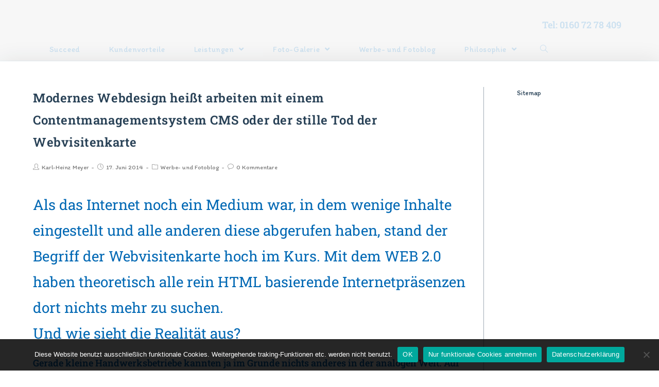

--- FILE ---
content_type: text/html; charset=UTF-8
request_url: https://succeed-online.de/tag/suchmaschinenoptimierung/
body_size: 13943
content:
<!DOCTYPE html>
<html class="html" lang="de">
<head>
	<meta charset="UTF-8">
	<link rel="profile" href="https://gmpg.org/xfn/11">

	<meta name='robots' content='index, follow, max-image-preview:large, max-snippet:-1, max-video-preview:-1' />
	<style>img:is([sizes="auto" i], [sizes^="auto," i]) { contain-intrinsic-size: 3000px 1500px }</style>
	<meta name="viewport" content="width=device-width, initial-scale=1">
	<!-- This site is optimized with the Yoast SEO plugin v25.3 - https://yoast.com/wordpress/plugins/seo/ -->
	<title>Suchmaschinenoptimierung Archive - Succeed Werbeagentur und Fotostudio</title>
	<link rel="canonical" href="https://succeed-online.de/tag/suchmaschinenoptimierung/" />
	<meta property="og:locale" content="de_DE" />
	<meta property="og:type" content="article" />
	<meta property="og:title" content="Suchmaschinenoptimierung Archive - Succeed Werbeagentur und Fotostudio" />
	<meta property="og:url" content="https://succeed-online.de/tag/suchmaschinenoptimierung/" />
	<meta property="og:site_name" content="Succeed Werbeagentur und Fotostudio" />
	<script type="application/ld+json" class="yoast-schema-graph">{"@context":"https://schema.org","@graph":[{"@type":"CollectionPage","@id":"https://succeed-online.de/tag/suchmaschinenoptimierung/","url":"https://succeed-online.de/tag/suchmaschinenoptimierung/","name":"Suchmaschinenoptimierung Archive - Succeed Werbeagentur und Fotostudio","isPartOf":{"@id":"https://succeed-online.de/#website"},"breadcrumb":{"@id":"https://succeed-online.de/tag/suchmaschinenoptimierung/#breadcrumb"},"inLanguage":"de"},{"@type":"BreadcrumbList","@id":"https://succeed-online.de/tag/suchmaschinenoptimierung/#breadcrumb","itemListElement":[{"@type":"ListItem","position":1,"name":"Home","item":"https://succeed-online.de/"},{"@type":"ListItem","position":2,"name":"Suchmaschinenoptimierung"}]},{"@type":"WebSite","@id":"https://succeed-online.de/#website","url":"https://succeed-online.de/","name":"Succeed Werbeagentur und Fotostudio","description":"Webdesign, Fotografie und Werbung zwischen Bielefeld und Osnabrück","potentialAction":[{"@type":"SearchAction","target":{"@type":"EntryPoint","urlTemplate":"https://succeed-online.de/?s={search_term_string}"},"query-input":{"@type":"PropertyValueSpecification","valueRequired":true,"valueName":"search_term_string"}}],"inLanguage":"de"}]}</script>
	<!-- / Yoast SEO plugin. -->


<link rel='dns-prefetch' href='//ajax.googleapis.com' />
<link rel='dns-prefetch' href='//fonts.googleapis.com' />
<link rel="alternate" type="application/rss+xml" title="Succeed Werbeagentur und Fotostudio &raquo; Feed" href="https://succeed-online.de/feed/" />
<link rel="alternate" type="application/rss+xml" title="Succeed Werbeagentur und Fotostudio &raquo; Kommentar-Feed" href="https://succeed-online.de/comments/feed/" />
<link rel="alternate" type="application/rss+xml" title="Succeed Werbeagentur und Fotostudio &raquo; Suchmaschinenoptimierung Schlagwort-Feed" href="https://succeed-online.de/tag/suchmaschinenoptimierung/feed/" />
<script type="text/javascript">
/* <![CDATA[ */
window._wpemojiSettings = {"baseUrl":"https:\/\/s.w.org\/images\/core\/emoji\/16.0.1\/72x72\/","ext":".png","svgUrl":"https:\/\/s.w.org\/images\/core\/emoji\/16.0.1\/svg\/","svgExt":".svg","source":{"concatemoji":"https:\/\/succeed-online.de\/wp-includes\/js\/wp-emoji-release.min.js?ver=0b11bff2588304262cac8759af36a01f"}};
/*! This file is auto-generated */
!function(s,n){var o,i,e;function c(e){try{var t={supportTests:e,timestamp:(new Date).valueOf()};sessionStorage.setItem(o,JSON.stringify(t))}catch(e){}}function p(e,t,n){e.clearRect(0,0,e.canvas.width,e.canvas.height),e.fillText(t,0,0);var t=new Uint32Array(e.getImageData(0,0,e.canvas.width,e.canvas.height).data),a=(e.clearRect(0,0,e.canvas.width,e.canvas.height),e.fillText(n,0,0),new Uint32Array(e.getImageData(0,0,e.canvas.width,e.canvas.height).data));return t.every(function(e,t){return e===a[t]})}function u(e,t){e.clearRect(0,0,e.canvas.width,e.canvas.height),e.fillText(t,0,0);for(var n=e.getImageData(16,16,1,1),a=0;a<n.data.length;a++)if(0!==n.data[a])return!1;return!0}function f(e,t,n,a){switch(t){case"flag":return n(e,"\ud83c\udff3\ufe0f\u200d\u26a7\ufe0f","\ud83c\udff3\ufe0f\u200b\u26a7\ufe0f")?!1:!n(e,"\ud83c\udde8\ud83c\uddf6","\ud83c\udde8\u200b\ud83c\uddf6")&&!n(e,"\ud83c\udff4\udb40\udc67\udb40\udc62\udb40\udc65\udb40\udc6e\udb40\udc67\udb40\udc7f","\ud83c\udff4\u200b\udb40\udc67\u200b\udb40\udc62\u200b\udb40\udc65\u200b\udb40\udc6e\u200b\udb40\udc67\u200b\udb40\udc7f");case"emoji":return!a(e,"\ud83e\udedf")}return!1}function g(e,t,n,a){var r="undefined"!=typeof WorkerGlobalScope&&self instanceof WorkerGlobalScope?new OffscreenCanvas(300,150):s.createElement("canvas"),o=r.getContext("2d",{willReadFrequently:!0}),i=(o.textBaseline="top",o.font="600 32px Arial",{});return e.forEach(function(e){i[e]=t(o,e,n,a)}),i}function t(e){var t=s.createElement("script");t.src=e,t.defer=!0,s.head.appendChild(t)}"undefined"!=typeof Promise&&(o="wpEmojiSettingsSupports",i=["flag","emoji"],n.supports={everything:!0,everythingExceptFlag:!0},e=new Promise(function(e){s.addEventListener("DOMContentLoaded",e,{once:!0})}),new Promise(function(t){var n=function(){try{var e=JSON.parse(sessionStorage.getItem(o));if("object"==typeof e&&"number"==typeof e.timestamp&&(new Date).valueOf()<e.timestamp+604800&&"object"==typeof e.supportTests)return e.supportTests}catch(e){}return null}();if(!n){if("undefined"!=typeof Worker&&"undefined"!=typeof OffscreenCanvas&&"undefined"!=typeof URL&&URL.createObjectURL&&"undefined"!=typeof Blob)try{var e="postMessage("+g.toString()+"("+[JSON.stringify(i),f.toString(),p.toString(),u.toString()].join(",")+"));",a=new Blob([e],{type:"text/javascript"}),r=new Worker(URL.createObjectURL(a),{name:"wpTestEmojiSupports"});return void(r.onmessage=function(e){c(n=e.data),r.terminate(),t(n)})}catch(e){}c(n=g(i,f,p,u))}t(n)}).then(function(e){for(var t in e)n.supports[t]=e[t],n.supports.everything=n.supports.everything&&n.supports[t],"flag"!==t&&(n.supports.everythingExceptFlag=n.supports.everythingExceptFlag&&n.supports[t]);n.supports.everythingExceptFlag=n.supports.everythingExceptFlag&&!n.supports.flag,n.DOMReady=!1,n.readyCallback=function(){n.DOMReady=!0}}).then(function(){return e}).then(function(){var e;n.supports.everything||(n.readyCallback(),(e=n.source||{}).concatemoji?t(e.concatemoji):e.wpemoji&&e.twemoji&&(t(e.twemoji),t(e.wpemoji)))}))}((window,document),window._wpemojiSettings);
/* ]]> */
</script>
<link rel='stylesheet' id='hfe-widgets-style-css' href='https://succeed-online.de/wp-content/plugins/header-footer-elementor/inc/widgets-css/frontend.css?ver=2.4.1' type='text/css' media='all' />
<style id='wp-emoji-styles-inline-css' type='text/css'>

	img.wp-smiley, img.emoji {
		display: inline !important;
		border: none !important;
		box-shadow: none !important;
		height: 1em !important;
		width: 1em !important;
		margin: 0 0.07em !important;
		vertical-align: -0.1em !important;
		background: none !important;
		padding: 0 !important;
	}
</style>
<link rel='stylesheet' id='wp-block-library-css' href='https://succeed-online.de/wp-includes/css/dist/block-library/style.min.css?ver=0b11bff2588304262cac8759af36a01f' type='text/css' media='all' />
<style id='wp-block-library-theme-inline-css' type='text/css'>
.wp-block-audio :where(figcaption){color:#555;font-size:13px;text-align:center}.is-dark-theme .wp-block-audio :where(figcaption){color:#ffffffa6}.wp-block-audio{margin:0 0 1em}.wp-block-code{border:1px solid #ccc;border-radius:4px;font-family:Menlo,Consolas,monaco,monospace;padding:.8em 1em}.wp-block-embed :where(figcaption){color:#555;font-size:13px;text-align:center}.is-dark-theme .wp-block-embed :where(figcaption){color:#ffffffa6}.wp-block-embed{margin:0 0 1em}.blocks-gallery-caption{color:#555;font-size:13px;text-align:center}.is-dark-theme .blocks-gallery-caption{color:#ffffffa6}:root :where(.wp-block-image figcaption){color:#555;font-size:13px;text-align:center}.is-dark-theme :root :where(.wp-block-image figcaption){color:#ffffffa6}.wp-block-image{margin:0 0 1em}.wp-block-pullquote{border-bottom:4px solid;border-top:4px solid;color:currentColor;margin-bottom:1.75em}.wp-block-pullquote cite,.wp-block-pullquote footer,.wp-block-pullquote__citation{color:currentColor;font-size:.8125em;font-style:normal;text-transform:uppercase}.wp-block-quote{border-left:.25em solid;margin:0 0 1.75em;padding-left:1em}.wp-block-quote cite,.wp-block-quote footer{color:currentColor;font-size:.8125em;font-style:normal;position:relative}.wp-block-quote:where(.has-text-align-right){border-left:none;border-right:.25em solid;padding-left:0;padding-right:1em}.wp-block-quote:where(.has-text-align-center){border:none;padding-left:0}.wp-block-quote.is-large,.wp-block-quote.is-style-large,.wp-block-quote:where(.is-style-plain){border:none}.wp-block-search .wp-block-search__label{font-weight:700}.wp-block-search__button{border:1px solid #ccc;padding:.375em .625em}:where(.wp-block-group.has-background){padding:1.25em 2.375em}.wp-block-separator.has-css-opacity{opacity:.4}.wp-block-separator{border:none;border-bottom:2px solid;margin-left:auto;margin-right:auto}.wp-block-separator.has-alpha-channel-opacity{opacity:1}.wp-block-separator:not(.is-style-wide):not(.is-style-dots){width:100px}.wp-block-separator.has-background:not(.is-style-dots){border-bottom:none;height:1px}.wp-block-separator.has-background:not(.is-style-wide):not(.is-style-dots){height:2px}.wp-block-table{margin:0 0 1em}.wp-block-table td,.wp-block-table th{word-break:normal}.wp-block-table :where(figcaption){color:#555;font-size:13px;text-align:center}.is-dark-theme .wp-block-table :where(figcaption){color:#ffffffa6}.wp-block-video :where(figcaption){color:#555;font-size:13px;text-align:center}.is-dark-theme .wp-block-video :where(figcaption){color:#ffffffa6}.wp-block-video{margin:0 0 1em}:root :where(.wp-block-template-part.has-background){margin-bottom:0;margin-top:0;padding:1.25em 2.375em}
</style>
<style id='classic-theme-styles-inline-css' type='text/css'>
/*! This file is auto-generated */
.wp-block-button__link{color:#fff;background-color:#32373c;border-radius:9999px;box-shadow:none;text-decoration:none;padding:calc(.667em + 2px) calc(1.333em + 2px);font-size:1.125em}.wp-block-file__button{background:#32373c;color:#fff;text-decoration:none}
</style>
<style id='global-styles-inline-css' type='text/css'>
:root{--wp--preset--aspect-ratio--square: 1;--wp--preset--aspect-ratio--4-3: 4/3;--wp--preset--aspect-ratio--3-4: 3/4;--wp--preset--aspect-ratio--3-2: 3/2;--wp--preset--aspect-ratio--2-3: 2/3;--wp--preset--aspect-ratio--16-9: 16/9;--wp--preset--aspect-ratio--9-16: 9/16;--wp--preset--color--black: #000000;--wp--preset--color--cyan-bluish-gray: #abb8c3;--wp--preset--color--white: #ffffff;--wp--preset--color--pale-pink: #f78da7;--wp--preset--color--vivid-red: #cf2e2e;--wp--preset--color--luminous-vivid-orange: #ff6900;--wp--preset--color--luminous-vivid-amber: #fcb900;--wp--preset--color--light-green-cyan: #7bdcb5;--wp--preset--color--vivid-green-cyan: #00d084;--wp--preset--color--pale-cyan-blue: #8ed1fc;--wp--preset--color--vivid-cyan-blue: #0693e3;--wp--preset--color--vivid-purple: #9b51e0;--wp--preset--gradient--vivid-cyan-blue-to-vivid-purple: linear-gradient(135deg,rgba(6,147,227,1) 0%,rgb(155,81,224) 100%);--wp--preset--gradient--light-green-cyan-to-vivid-green-cyan: linear-gradient(135deg,rgb(122,220,180) 0%,rgb(0,208,130) 100%);--wp--preset--gradient--luminous-vivid-amber-to-luminous-vivid-orange: linear-gradient(135deg,rgba(252,185,0,1) 0%,rgba(255,105,0,1) 100%);--wp--preset--gradient--luminous-vivid-orange-to-vivid-red: linear-gradient(135deg,rgba(255,105,0,1) 0%,rgb(207,46,46) 100%);--wp--preset--gradient--very-light-gray-to-cyan-bluish-gray: linear-gradient(135deg,rgb(238,238,238) 0%,rgb(169,184,195) 100%);--wp--preset--gradient--cool-to-warm-spectrum: linear-gradient(135deg,rgb(74,234,220) 0%,rgb(151,120,209) 20%,rgb(207,42,186) 40%,rgb(238,44,130) 60%,rgb(251,105,98) 80%,rgb(254,248,76) 100%);--wp--preset--gradient--blush-light-purple: linear-gradient(135deg,rgb(255,206,236) 0%,rgb(152,150,240) 100%);--wp--preset--gradient--blush-bordeaux: linear-gradient(135deg,rgb(254,205,165) 0%,rgb(254,45,45) 50%,rgb(107,0,62) 100%);--wp--preset--gradient--luminous-dusk: linear-gradient(135deg,rgb(255,203,112) 0%,rgb(199,81,192) 50%,rgb(65,88,208) 100%);--wp--preset--gradient--pale-ocean: linear-gradient(135deg,rgb(255,245,203) 0%,rgb(182,227,212) 50%,rgb(51,167,181) 100%);--wp--preset--gradient--electric-grass: linear-gradient(135deg,rgb(202,248,128) 0%,rgb(113,206,126) 100%);--wp--preset--gradient--midnight: linear-gradient(135deg,rgb(2,3,129) 0%,rgb(40,116,252) 100%);--wp--preset--font-size--small: 13px;--wp--preset--font-size--medium: 20px;--wp--preset--font-size--large: 36px;--wp--preset--font-size--x-large: 42px;--wp--preset--spacing--20: 0.44rem;--wp--preset--spacing--30: 0.67rem;--wp--preset--spacing--40: 1rem;--wp--preset--spacing--50: 1.5rem;--wp--preset--spacing--60: 2.25rem;--wp--preset--spacing--70: 3.38rem;--wp--preset--spacing--80: 5.06rem;--wp--preset--shadow--natural: 6px 6px 9px rgba(0, 0, 0, 0.2);--wp--preset--shadow--deep: 12px 12px 50px rgba(0, 0, 0, 0.4);--wp--preset--shadow--sharp: 6px 6px 0px rgba(0, 0, 0, 0.2);--wp--preset--shadow--outlined: 6px 6px 0px -3px rgba(255, 255, 255, 1), 6px 6px rgba(0, 0, 0, 1);--wp--preset--shadow--crisp: 6px 6px 0px rgba(0, 0, 0, 1);}:where(.is-layout-flex){gap: 0.5em;}:where(.is-layout-grid){gap: 0.5em;}body .is-layout-flex{display: flex;}.is-layout-flex{flex-wrap: wrap;align-items: center;}.is-layout-flex > :is(*, div){margin: 0;}body .is-layout-grid{display: grid;}.is-layout-grid > :is(*, div){margin: 0;}:where(.wp-block-columns.is-layout-flex){gap: 2em;}:where(.wp-block-columns.is-layout-grid){gap: 2em;}:where(.wp-block-post-template.is-layout-flex){gap: 1.25em;}:where(.wp-block-post-template.is-layout-grid){gap: 1.25em;}.has-black-color{color: var(--wp--preset--color--black) !important;}.has-cyan-bluish-gray-color{color: var(--wp--preset--color--cyan-bluish-gray) !important;}.has-white-color{color: var(--wp--preset--color--white) !important;}.has-pale-pink-color{color: var(--wp--preset--color--pale-pink) !important;}.has-vivid-red-color{color: var(--wp--preset--color--vivid-red) !important;}.has-luminous-vivid-orange-color{color: var(--wp--preset--color--luminous-vivid-orange) !important;}.has-luminous-vivid-amber-color{color: var(--wp--preset--color--luminous-vivid-amber) !important;}.has-light-green-cyan-color{color: var(--wp--preset--color--light-green-cyan) !important;}.has-vivid-green-cyan-color{color: var(--wp--preset--color--vivid-green-cyan) !important;}.has-pale-cyan-blue-color{color: var(--wp--preset--color--pale-cyan-blue) !important;}.has-vivid-cyan-blue-color{color: var(--wp--preset--color--vivid-cyan-blue) !important;}.has-vivid-purple-color{color: var(--wp--preset--color--vivid-purple) !important;}.has-black-background-color{background-color: var(--wp--preset--color--black) !important;}.has-cyan-bluish-gray-background-color{background-color: var(--wp--preset--color--cyan-bluish-gray) !important;}.has-white-background-color{background-color: var(--wp--preset--color--white) !important;}.has-pale-pink-background-color{background-color: var(--wp--preset--color--pale-pink) !important;}.has-vivid-red-background-color{background-color: var(--wp--preset--color--vivid-red) !important;}.has-luminous-vivid-orange-background-color{background-color: var(--wp--preset--color--luminous-vivid-orange) !important;}.has-luminous-vivid-amber-background-color{background-color: var(--wp--preset--color--luminous-vivid-amber) !important;}.has-light-green-cyan-background-color{background-color: var(--wp--preset--color--light-green-cyan) !important;}.has-vivid-green-cyan-background-color{background-color: var(--wp--preset--color--vivid-green-cyan) !important;}.has-pale-cyan-blue-background-color{background-color: var(--wp--preset--color--pale-cyan-blue) !important;}.has-vivid-cyan-blue-background-color{background-color: var(--wp--preset--color--vivid-cyan-blue) !important;}.has-vivid-purple-background-color{background-color: var(--wp--preset--color--vivid-purple) !important;}.has-black-border-color{border-color: var(--wp--preset--color--black) !important;}.has-cyan-bluish-gray-border-color{border-color: var(--wp--preset--color--cyan-bluish-gray) !important;}.has-white-border-color{border-color: var(--wp--preset--color--white) !important;}.has-pale-pink-border-color{border-color: var(--wp--preset--color--pale-pink) !important;}.has-vivid-red-border-color{border-color: var(--wp--preset--color--vivid-red) !important;}.has-luminous-vivid-orange-border-color{border-color: var(--wp--preset--color--luminous-vivid-orange) !important;}.has-luminous-vivid-amber-border-color{border-color: var(--wp--preset--color--luminous-vivid-amber) !important;}.has-light-green-cyan-border-color{border-color: var(--wp--preset--color--light-green-cyan) !important;}.has-vivid-green-cyan-border-color{border-color: var(--wp--preset--color--vivid-green-cyan) !important;}.has-pale-cyan-blue-border-color{border-color: var(--wp--preset--color--pale-cyan-blue) !important;}.has-vivid-cyan-blue-border-color{border-color: var(--wp--preset--color--vivid-cyan-blue) !important;}.has-vivid-purple-border-color{border-color: var(--wp--preset--color--vivid-purple) !important;}.has-vivid-cyan-blue-to-vivid-purple-gradient-background{background: var(--wp--preset--gradient--vivid-cyan-blue-to-vivid-purple) !important;}.has-light-green-cyan-to-vivid-green-cyan-gradient-background{background: var(--wp--preset--gradient--light-green-cyan-to-vivid-green-cyan) !important;}.has-luminous-vivid-amber-to-luminous-vivid-orange-gradient-background{background: var(--wp--preset--gradient--luminous-vivid-amber-to-luminous-vivid-orange) !important;}.has-luminous-vivid-orange-to-vivid-red-gradient-background{background: var(--wp--preset--gradient--luminous-vivid-orange-to-vivid-red) !important;}.has-very-light-gray-to-cyan-bluish-gray-gradient-background{background: var(--wp--preset--gradient--very-light-gray-to-cyan-bluish-gray) !important;}.has-cool-to-warm-spectrum-gradient-background{background: var(--wp--preset--gradient--cool-to-warm-spectrum) !important;}.has-blush-light-purple-gradient-background{background: var(--wp--preset--gradient--blush-light-purple) !important;}.has-blush-bordeaux-gradient-background{background: var(--wp--preset--gradient--blush-bordeaux) !important;}.has-luminous-dusk-gradient-background{background: var(--wp--preset--gradient--luminous-dusk) !important;}.has-pale-ocean-gradient-background{background: var(--wp--preset--gradient--pale-ocean) !important;}.has-electric-grass-gradient-background{background: var(--wp--preset--gradient--electric-grass) !important;}.has-midnight-gradient-background{background: var(--wp--preset--gradient--midnight) !important;}.has-small-font-size{font-size: var(--wp--preset--font-size--small) !important;}.has-medium-font-size{font-size: var(--wp--preset--font-size--medium) !important;}.has-large-font-size{font-size: var(--wp--preset--font-size--large) !important;}.has-x-large-font-size{font-size: var(--wp--preset--font-size--x-large) !important;}
:where(.wp-block-post-template.is-layout-flex){gap: 1.25em;}:where(.wp-block-post-template.is-layout-grid){gap: 1.25em;}
:where(.wp-block-columns.is-layout-flex){gap: 2em;}:where(.wp-block-columns.is-layout-grid){gap: 2em;}
:root :where(.wp-block-pullquote){font-size: 1.5em;line-height: 1.6;}
</style>
<link rel='stylesheet' id='aep-preview-css' href='https://succeed-online.de/wp-content/plugins/awesome-contact-form7-for-elementor/assets/css/style.css?ver=0b11bff2588304262cac8759af36a01f' type='text/css' media='all' />
<link rel='stylesheet' id='cookie-notice-front-css' href='https://succeed-online.de/wp-content/plugins/cookie-notice/css/front.min.css?ver=2.5.6' type='text/css' media='all' />
<link rel='stylesheet' id='hfe-style-css' href='https://succeed-online.de/wp-content/plugins/header-footer-elementor/assets/css/header-footer-elementor.css?ver=2.4.1' type='text/css' media='all' />
<link rel='stylesheet' id='elementor-icons-css' href='https://succeed-online.de/wp-content/plugins/elementor/assets/lib/eicons/css/elementor-icons.min.css?ver=5.40.0' type='text/css' media='all' />
<link rel='stylesheet' id='elementor-frontend-css' href='https://succeed-online.de/wp-content/plugins/elementor/assets/css/frontend.min.css?ver=3.29.2' type='text/css' media='all' />
<link rel='stylesheet' id='elementor-post-1598-css' href='https://succeed-online.de/wp-content/uploads/elementor/css/post-1598.css?ver=1750089846' type='text/css' media='all' />
<link rel='stylesheet' id='font-awesome-css' href='https://succeed-online.de/wp-content/themes/oceanwp/assets/fonts/fontawesome/css/all.min.css?ver=5.11.2' type='text/css' media='all' />
<link rel='stylesheet' id='simple-line-icons-css' href='https://succeed-online.de/wp-content/themes/oceanwp/assets/css/third/simple-line-icons.min.css?ver=2.4.0' type='text/css' media='all' />
<link rel='stylesheet' id='magnific-popup-css' href='https://succeed-online.de/wp-content/themes/oceanwp/assets/css/third/magnific-popup.min.css?ver=1.0.0' type='text/css' media='all' />
<link rel='stylesheet' id='slick-css' href='https://succeed-online.de/wp-content/themes/oceanwp/assets/css/third/slick.min.css?ver=1.6.0' type='text/css' media='all' />
<link rel='stylesheet' id='oceanwp-style-css' href='https://succeed-online.de/wp-content/themes/oceanwp/assets/css/style.min.css?ver=1.9.0.1604944357' type='text/css' media='all' />
<link rel='stylesheet' id='chld_thm_cfg_child-css' href='https://succeed-online.de/wp-content/themes/oceanwp-child/style.css?ver=1.9.0.1604944357' type='text/css' media='all' />
<link rel='stylesheet' id='oceanwp-google-font-itim-css' href='//fonts.googleapis.com/css?family=Itim%3A100%2C200%2C300%2C400%2C500%2C600%2C700%2C800%2C900%2C100i%2C200i%2C300i%2C400i%2C500i%2C600i%2C700i%2C800i%2C900i&#038;subset=latin&#038;ver=6.8.3' type='text/css' media='all' />
<link rel='stylesheet' id='oceanwp-google-font-roboto-slab-css' href='//fonts.googleapis.com/css?family=Roboto+Slab%3A100%2C200%2C300%2C400%2C500%2C600%2C700%2C800%2C900%2C100i%2C200i%2C300i%2C400i%2C500i%2C600i%2C700i%2C800i%2C900i&#038;subset=latin&#038;ver=6.8.3' type='text/css' media='all' />
<link rel='stylesheet' id='hfe-elementor-icons-css' href='https://succeed-online.de/wp-content/plugins/elementor/assets/lib/eicons/css/elementor-icons.min.css?ver=5.34.0' type='text/css' media='all' />
<link rel='stylesheet' id='hfe-icons-list-css' href='https://succeed-online.de/wp-content/plugins/elementor/assets/css/widget-icon-list.min.css?ver=3.24.3' type='text/css' media='all' />
<link rel='stylesheet' id='hfe-social-icons-css' href='https://succeed-online.de/wp-content/plugins/elementor/assets/css/widget-social-icons.min.css?ver=3.24.0' type='text/css' media='all' />
<link rel='stylesheet' id='hfe-social-share-icons-brands-css' href='https://succeed-online.de/wp-content/plugins/elementor/assets/lib/font-awesome/css/brands.css?ver=5.15.3' type='text/css' media='all' />
<link rel='stylesheet' id='hfe-social-share-icons-fontawesome-css' href='https://succeed-online.de/wp-content/plugins/elementor/assets/lib/font-awesome/css/fontawesome.css?ver=5.15.3' type='text/css' media='all' />
<link rel='stylesheet' id='hfe-nav-menu-icons-css' href='https://succeed-online.de/wp-content/plugins/elementor/assets/lib/font-awesome/css/solid.css?ver=5.15.3' type='text/css' media='all' />
<link rel='stylesheet' id='elementor-gf-local-roboto-css' href='https://succeed-online.de/wp-content/uploads/elementor/google-fonts/css/roboto.css?ver=1750090015' type='text/css' media='all' />
<link rel='stylesheet' id='elementor-gf-local-robotoslab-css' href='https://succeed-online.de/wp-content/uploads/elementor/google-fonts/css/robotoslab.css?ver=1750090077' type='text/css' media='all' />
<script type="text/javascript" src="https://succeed-online.de/wp-includes/js/jquery/jquery.min.js?ver=3.7.1" id="jquery-core-js"></script>
<script type="text/javascript" src="https://succeed-online.de/wp-includes/js/jquery/jquery-migrate.min.js?ver=3.4.1" id="jquery-migrate-js"></script>
<script type="text/javascript" id="jquery-js-after">
/* <![CDATA[ */
!function($){"use strict";$(document).ready(function(){$(this).scrollTop()>100&&$(".hfe-scroll-to-top-wrap").removeClass("hfe-scroll-to-top-hide"),$(window).scroll(function(){$(this).scrollTop()<100?$(".hfe-scroll-to-top-wrap").fadeOut(300):$(".hfe-scroll-to-top-wrap").fadeIn(300)}),$(".hfe-scroll-to-top-wrap").on("click",function(){$("html, body").animate({scrollTop:0},300);return!1})})}(jQuery);
!function($){'use strict';$(document).ready(function(){var bar=$('.hfe-reading-progress-bar');if(!bar.length)return;$(window).on('scroll',function(){var s=$(window).scrollTop(),d=$(document).height()-$(window).height(),p=d? s/d*100:0;bar.css('width',p+'%')});});}(jQuery);
/* ]]> */
</script>
<link rel="https://api.w.org/" href="https://succeed-online.de/wp-json/" /><link rel="alternate" title="JSON" type="application/json" href="https://succeed-online.de/wp-json/wp/v2/tags/44" /><link rel="EditURI" type="application/rsd+xml" title="RSD" href="https://succeed-online.de/xmlrpc.php?rsd" />
<meta name="generator" content="Elementor 3.29.2; features: additional_custom_breakpoints, e_local_google_fonts; settings: css_print_method-external, google_font-enabled, font_display-auto">
			<style>
				.e-con.e-parent:nth-of-type(n+4):not(.e-lazyloaded):not(.e-no-lazyload),
				.e-con.e-parent:nth-of-type(n+4):not(.e-lazyloaded):not(.e-no-lazyload) * {
					background-image: none !important;
				}
				@media screen and (max-height: 1024px) {
					.e-con.e-parent:nth-of-type(n+3):not(.e-lazyloaded):not(.e-no-lazyload),
					.e-con.e-parent:nth-of-type(n+3):not(.e-lazyloaded):not(.e-no-lazyload) * {
						background-image: none !important;
					}
				}
				@media screen and (max-height: 640px) {
					.e-con.e-parent:nth-of-type(n+2):not(.e-lazyloaded):not(.e-no-lazyload),
					.e-con.e-parent:nth-of-type(n+2):not(.e-lazyloaded):not(.e-no-lazyload) * {
						background-image: none !important;
					}
				}
			</style>
			<link rel="icon" href="https://succeed-online.de/wp-content/uploads/2019/11/cropped-Logo-S-50-32x32.png" sizes="32x32" />
<link rel="icon" href="https://succeed-online.de/wp-content/uploads/2019/11/cropped-Logo-S-50-192x192.png" sizes="192x192" />
<link rel="apple-touch-icon" href="https://succeed-online.de/wp-content/uploads/2019/11/cropped-Logo-S-50-180x180.png" />
<meta name="msapplication-TileImage" content="https://succeed-online.de/wp-content/uploads/2019/11/cropped-Logo-S-50-270x270.png" />
		<style type="text/css" id="wp-custom-css">
			h6{font-size:0}.page-header{display:none}.widget-title{text-align:center;text-transform:none}.blog-entry.post .thumbnail .overlay{width:30%}.blog-entry.post .thumbnail img{width:30%}.oceanwp-about-me .oceanwp-about-me-avatar img{border-radius:0}#site-logo #site-logo-inner a img{position:relativ;margin-left:2.0em;margin-top:2px}#site-header{position:sticky!important;position:-webkit-sticky;position:-moz-sticky;position:-ms-sticky;position:-o-sticky;top:-15px;background-color:black;background-image:none;opacity:0.2}#site-header:hover{background-color:transparent;background-image:url(https://succeed-online.de/wp-content/uploads/2020/11/Header-soft.jpg);background-size:cover;opacity:0.8;transition:4s!important}#site-header:focus{background-color:transparent;background-image:url(https://succeed-online.de/wp-content/uploads/2020/11/Header-soft.jpg);background-size:cover;transition:3s!important}.after-header-content{margin-top:30px;/* .effect-four #site-navigation-wrap .dropdown-menu >li >a.menu-link >span{top:-50px}*/		</style>
		<!-- OceanWP CSS -->
<style type="text/css">
.page-header{background-color:rgba(0,104,180,0.3)}/* General CSS */a:hover,a.light:hover,.theme-heading .text::before,#top-bar-content >a:hover,#top-bar-social li.oceanwp-email a:hover,#site-navigation-wrap .dropdown-menu >li >a:hover,#site-header.medium-header #medium-searchform button:hover,.oceanwp-mobile-menu-icon a:hover,.blog-entry.post .blog-entry-header .entry-title a:hover,.blog-entry.post .blog-entry-readmore a:hover,.blog-entry.thumbnail-entry .blog-entry-category a,ul.meta li a:hover,.dropcap,.single nav.post-navigation .nav-links .title,body .related-post-title a:hover,body #wp-calendar caption,body .contact-info-widget.default i,body .contact-info-widget.big-icons i,body .custom-links-widget .oceanwp-custom-links li a:hover,body .custom-links-widget .oceanwp-custom-links li a:hover:before,body .posts-thumbnails-widget li a:hover,body .social-widget li.oceanwp-email a:hover,.comment-author .comment-meta .comment-reply-link,#respond #cancel-comment-reply-link:hover,#footer-widgets .footer-box a:hover,#footer-bottom a:hover,#footer-bottom #footer-bottom-menu a:hover,.sidr a:hover,.sidr-class-dropdown-toggle:hover,.sidr-class-menu-item-has-children.active >a,.sidr-class-menu-item-has-children.active >a >.sidr-class-dropdown-toggle,input[type=checkbox]:checked:before{color:#0078b8}input[type="button"],input[type="reset"],input[type="submit"],button[type="submit"],.button,#site-navigation-wrap .dropdown-menu >li.btn >a >span,.thumbnail:hover i,.post-quote-content,.omw-modal .omw-close-modal,body .contact-info-widget.big-icons li:hover i,body div.wpforms-container-full .wpforms-form input[type=submit],body div.wpforms-container-full .wpforms-form button[type=submit],body div.wpforms-container-full .wpforms-form .wpforms-page-button{background-color:#0078b8}.widget-title{border-color:#0078b8}blockquote{border-color:#0078b8}#searchform-dropdown{border-color:#0078b8}.dropdown-menu .sub-menu{border-color:#0078b8}.blog-entry.large-entry .blog-entry-readmore a:hover{border-color:#0078b8}.oceanwp-newsletter-form-wrap input[type="email"]:focus{border-color:#0078b8}.social-widget li.oceanwp-email a:hover{border-color:#0078b8}#respond #cancel-comment-reply-link:hover{border-color:#0078b8}body .contact-info-widget.big-icons li:hover i{border-color:#0078b8}#footer-widgets .oceanwp-newsletter-form-wrap input[type="email"]:focus{border-color:#0078b8}input[type="button"]:hover,input[type="reset"]:hover,input[type="submit"]:hover,button[type="submit"]:hover,input[type="button"]:focus,input[type="reset"]:focus,input[type="submit"]:focus,button[type="submit"]:focus,.button:hover,#site-navigation-wrap .dropdown-menu >li.btn >a:hover >span,.post-quote-author,.omw-modal .omw-close-modal:hover,body div.wpforms-container-full .wpforms-form input[type=submit]:hover,body div.wpforms-container-full .wpforms-form button[type=submit]:hover,body div.wpforms-container-full .wpforms-form .wpforms-page-button:hover{background-color:#3880b5}table th,table td,hr,.content-area,body.content-left-sidebar #content-wrap .content-area,.content-left-sidebar .content-area,#top-bar-wrap,#site-header,#site-header.top-header #search-toggle,.dropdown-menu ul li,.centered-minimal-page-header,.blog-entry.post,.blog-entry.grid-entry .blog-entry-inner,.blog-entry.thumbnail-entry .blog-entry-bottom,.single-post .entry-title,.single .entry-share-wrap .entry-share,.single .entry-share,.single .entry-share ul li a,.single nav.post-navigation,.single nav.post-navigation .nav-links .nav-previous,#author-bio,#author-bio .author-bio-avatar,#author-bio .author-bio-social li a,#related-posts,#comments,.comment-body,#respond #cancel-comment-reply-link,#blog-entries .type-page,.page-numbers a,.page-numbers span:not(.elementor-screen-only),.page-links span,body #wp-calendar caption,body #wp-calendar th,body #wp-calendar tbody,body .contact-info-widget.default i,body .contact-info-widget.big-icons i,body .posts-thumbnails-widget li,body .tagcloud a{border-color:#9fabb5}body{background-position:center center}body{background-repeat:no-repeat}a{color:#284156}a:hover{color:#30465b}@media only screen and (min-width:960px){.content-area,.content-left-sidebar .content-area{width:76%}}@media only screen and (min-width:960px){.widget-area,.content-left-sidebar .widget-area{width:21%}}.page-header .page-header-title,.page-header.background-image-page-header .page-header-title{color:#002f5d}.site-breadcrumbs a,.background-image-page-header .site-breadcrumbs a{color:#002f5d}.site-breadcrumbs a:hover,.background-image-page-header .site-breadcrumbs a:hover{color:rgba(0,47,93,0.5)}label,body div.wpforms-container-full .wpforms-form .wpforms-field-label{color:#284156}form input[type="text"],form input[type="password"],form input[type="email"],form input[type="url"],form input[type="date"],form input[type="month"],form input[type="time"],form input[type="datetime"],form input[type="datetime-local"],form input[type="week"],form input[type="number"],form input[type="search"],form input[type="tel"],form input[type="color"],form select,form textarea,.select2-container .select2-choice,.woocommerce .woocommerce-checkout .select2-container--default .select2-selection--single{border-color:#0068b4}body div.wpforms-container-full .wpforms-form input[type=date],body div.wpforms-container-full .wpforms-form input[type=datetime],body div.wpforms-container-full .wpforms-form input[type=datetime-local],body div.wpforms-container-full .wpforms-form input[type=email],body div.wpforms-container-full .wpforms-form input[type=month],body div.wpforms-container-full .wpforms-form input[type=number],body div.wpforms-container-full .wpforms-form input[type=password],body div.wpforms-container-full .wpforms-form input[type=range],body div.wpforms-container-full .wpforms-form input[type=search],body div.wpforms-container-full .wpforms-form input[type=tel],body div.wpforms-container-full .wpforms-form input[type=text],body div.wpforms-container-full .wpforms-form input[type=time],body div.wpforms-container-full .wpforms-form input[type=url],body div.wpforms-container-full .wpforms-form input[type=week],body div.wpforms-container-full .wpforms-form select,body div.wpforms-container-full .wpforms-form textarea{border-color:#0068b4}form input[type="text"],form input[type="password"],form input[type="email"],form input[type="url"],form input[type="date"],form input[type="month"],form input[type="time"],form input[type="datetime"],form input[type="datetime-local"],form input[type="week"],form input[type="number"],form input[type="search"],form input[type="tel"],form input[type="color"],form select,form textarea,.woocommerce .woocommerce-checkout .select2-container--default .select2-selection--single{background-color:rgba(0,104,180,0.2)}body div.wpforms-container-full .wpforms-form input[type=date],body div.wpforms-container-full .wpforms-form input[type=datetime],body div.wpforms-container-full .wpforms-form input[type=datetime-local],body div.wpforms-container-full .wpforms-form input[type=email],body div.wpforms-container-full .wpforms-form input[type=month],body div.wpforms-container-full .wpforms-form input[type=number],body div.wpforms-container-full .wpforms-form input[type=password],body div.wpforms-container-full .wpforms-form input[type=range],body div.wpforms-container-full .wpforms-form input[type=search],body div.wpforms-container-full .wpforms-form input[type=tel],body div.wpforms-container-full .wpforms-form input[type=text],body div.wpforms-container-full .wpforms-form input[type=time],body div.wpforms-container-full .wpforms-form input[type=url],body div.wpforms-container-full .wpforms-form input[type=week],body div.wpforms-container-full .wpforms-form select,body div.wpforms-container-full .wpforms-form textarea{background-color:rgba(0,104,180,0.2)}form input[type="text"],form input[type="password"],form input[type="email"],form input[type="url"],form input[type="date"],form input[type="month"],form input[type="time"],form input[type="datetime"],form input[type="datetime-local"],form input[type="week"],form input[type="number"],form input[type="search"],form input[type="tel"],form input[type="color"],form select,form textarea{color:#002f5d}body div.wpforms-container-full .wpforms-form input[type=date],body div.wpforms-container-full .wpforms-form input[type=datetime],body div.wpforms-container-full .wpforms-form input[type=datetime-local],body div.wpforms-container-full .wpforms-form input[type=email],body div.wpforms-container-full .wpforms-form input[type=month],body div.wpforms-container-full .wpforms-form input[type=number],body div.wpforms-container-full .wpforms-form input[type=password],body div.wpforms-container-full .wpforms-form input[type=range],body div.wpforms-container-full .wpforms-form input[type=search],body div.wpforms-container-full .wpforms-form input[type=tel],body div.wpforms-container-full .wpforms-form input[type=text],body div.wpforms-container-full .wpforms-form input[type=time],body div.wpforms-container-full .wpforms-form input[type=url],body div.wpforms-container-full .wpforms-form input[type=week],body div.wpforms-container-full .wpforms-form select,body div.wpforms-container-full .wpforms-form textarea{color:#002f5d}body .theme-button,body input[type="submit"],body button[type="submit"],body button,body .button,body div.wpforms-container-full .wpforms-form input[type=submit],body div.wpforms-container-full .wpforms-form button[type=submit],body div.wpforms-container-full .wpforms-form .wpforms-page-button{background-color:rgba(0,120,184,0.1)}body .theme-button:hover,body input[type="submit"]:hover,body button[type="submit"]:hover,body button:hover,body .button:hover,body div.wpforms-container-full .wpforms-form input[type=submit]:hover,body div.wpforms-container-full .wpforms-form input[type=submit]:active,body div.wpforms-container-full .wpforms-form button[type=submit]:hover,body div.wpforms-container-full .wpforms-form button[type=submit]:active,body div.wpforms-container-full .wpforms-form .wpforms-page-button:hover,body div.wpforms-container-full .wpforms-form .wpforms-page-button:active{background-color:#0078b8}/* Top Bar CSS */#top-bar-wrap,#top-bar-content strong{color:#002f5d}/* Header CSS */#site-logo #site-logo-inner,.oceanwp-social-menu .social-menu-inner,#site-header.full_screen-header .menu-bar-inner,.after-header-content .after-header-content-inner{height:30px}#site-navigation-wrap .dropdown-menu >li >a,.oceanwp-mobile-menu-icon a,.mobile-menu-close,.after-header-content-inner >a{line-height:30px}#site-header,.has-transparent-header .is-sticky #site-header,.has-vh-transparent .is-sticky #site-header.vertical-header,#searchform-header-replace{background-color:rgba(179,182,183,0.5)}#site-header{border-color:rgba(0,120,184,0.3)}#site-header-inner{padding:6px 9px 7px 4px}#site-header.has-header-media .overlay-header-media{background-color:rgba(255,255,255,0.46)}#site-logo #site-logo-inner a img,#site-header.center-header #site-navigation-wrap .middle-site-logo a img{max-width:172px}#site-header #site-logo #site-logo-inner a img,#site-header.center-header #site-navigation-wrap .middle-site-logo a img{max-height:142px}#searchform-dropdown input{color:#284156}.effect-one #site-navigation-wrap .dropdown-menu >li >a.menu-link >span:after,.effect-three #site-navigation-wrap .dropdown-menu >li >a.menu-link >span:after,.effect-five #site-navigation-wrap .dropdown-menu >li >a.menu-link >span:before,.effect-five #site-navigation-wrap .dropdown-menu >li >a.menu-link >span:after,.effect-nine #site-navigation-wrap .dropdown-menu >li >a.menu-link >span:before,.effect-nine #site-navigation-wrap .dropdown-menu >li >a.menu-link >span:after{background-color:#102045}.effect-four #site-navigation-wrap .dropdown-menu >li >a.menu-link >span:before,.effect-four #site-navigation-wrap .dropdown-menu >li >a.menu-link >span:after,.effect-seven #site-navigation-wrap .dropdown-menu >li >a.menu-link:hover >span:after,.effect-seven #site-navigation-wrap .dropdown-menu >li.sfHover >a.menu-link >span:after{color:#102045}.effect-seven #site-navigation-wrap .dropdown-menu >li >a.menu-link:hover >span:after,.effect-seven #site-navigation-wrap .dropdown-menu >li.sfHover >a.menu-link >span:after{text-shadow:10px 0 #102045,-10px 0 #102045}#site-navigation-wrap .dropdown-menu >li >a{padding:0 17px}#site-navigation-wrap .dropdown-menu >li >a,.oceanwp-mobile-menu-icon a,#searchform-header-replace-close{color:#0068b4}#site-navigation-wrap .dropdown-menu >li >a:hover,.oceanwp-mobile-menu-icon a:hover,#searchform-header-replace-close:hover{color:rgba(0,120,184,0.48)}#site-navigation-wrap .dropdown-menu >.current-menu-item >a,#site-navigation-wrap .dropdown-menu >.current-menu-ancestor >a,#site-navigation-wrap .dropdown-menu >.current-menu-item >a:hover,#site-navigation-wrap .dropdown-menu >.current-menu-ancestor >a:hover{color:#284156}.dropdown-menu .sub-menu{min-width:181px}.navigation li.mega-cat .mega-cat-title{background-color:#a7bec6}.navigation li.mega-cat .mega-cat-title{color:#0068b4}body .sidr a,body .sidr-class-dropdown-toggle,#mobile-dropdown ul li a,#mobile-dropdown ul li a .dropdown-toggle,#mobile-fullscreen ul li a,#mobile-fullscreen .oceanwp-social-menu.simple-social ul li a{color:#284156}#mobile-fullscreen a.close .close-icon-inner,#mobile-fullscreen a.close .close-icon-inner::after{background-color:#284156}/* Sidebar CSS */.widget-title{border-color:#0068b4}.widget-title{margin-bottom:3px}/* Typography CSS */body{font-family:Itim;color:#284156}h1,h2,h3,h4,h5,h6,.theme-heading,.widget-title,.oceanwp-widget-recent-posts-title,.comment-reply-title,.entry-title,.sidebar-box .widget-title{font-family:Roboto Slab}h1{font-family:Roboto Slab;font-weight:600;color:#284156}h2{font-family:Roboto Slab;font-weight:400;font-size:40 px;color:#0068b4;line-height:1.8}h3{font-family:Roboto Slab;color:#0068b4}h4{font-family:Itim;color:#424344}#top-bar-content,#top-bar-social-alt{font-family:Itim}#site-navigation-wrap .dropdown-menu >li >a,#site-header.full_screen-header .fs-dropdown-menu >li >a,#site-header.top-header #site-navigation-wrap .dropdown-menu >li >a,#site-header.center-header #site-navigation-wrap .dropdown-menu >li >a,#site-header.medium-header #site-navigation-wrap .dropdown-menu >li >a,.oceanwp-mobile-menu-icon a{font-family:Itim;font-size:15px}.page-header .page-header-title,.page-header.background-image-page-header .page-header-title{font-family:Roboto Slab}.page-header .page-subheading{font-family:Roboto Slab}.blog-entry.post .blog-entry-header .entry-title a{color:#284156}.sidebar-box,.footer-box{color:#0078b8}
</style></head>
<!-- Global site tag (gtag.js) - Google Analytics -->
<script async src="https://www.googletagmanager.com/gtag/js?id=UA-25970909-1"></script>
<script>
  window.dataLayer = window.dataLayer || [];
  function gtag(){dataLayer.push(arguments);}
  gtag('js', new Date());

  gtag('config', 'UA-25970909-1');
</script>

<body data-rsssl=1 class="archive tag tag-suchmaschinenoptimierung tag-44 wp-embed-responsive wp-theme-oceanwp wp-child-theme-oceanwp-child cookies-not-set ehf-template-oceanwp ehf-stylesheet-oceanwp-child metaslider-plugin oceanwp-theme dropdown-mobile default-breakpoint has-sidebar content-right-sidebar has-breadcrumbs has-fixed-footer has-parallax-footer elementor-default elementor-kit-1598" itemscope="itemscope" itemtype="https://schema.org/Blog">

	
	
	<div id="outer-wrap" class="site clr">

		<a class="skip-link screen-reader-text" href="#main">Zum Inhalt springen</a>

		
		<div id="wrap" class="clr">

			
			
<header id="site-header" class="minimal-header left-menu effect-four clr" data-height="30" itemscope="itemscope" itemtype="https://schema.org/WPHeader" role="banner">

	
					
			<div id="site-header-inner" class="clr container">

				
				

<div id="site-logo" class="clr" itemscope itemtype="https://schema.org/Brand" >

	
	<div id="site-logo-inner" class="clr">

		
	</div><!-- #site-logo-inner -->

	
	
</div><!-- #site-logo -->

		    <div class="after-header-content">
			    <div class="after-header-content-inner">
			    	<h3>Tel: 0160 72 78 409<h3 />
			    </div>
		    </div>
					<div id="site-navigation-wrap" class="clr">
			
			
			
			<nav id="site-navigation" class="navigation main-navigation clr" itemscope="itemscope" itemtype="https://schema.org/SiteNavigationElement" role="navigation" >

				<ul id="menu-menue-links" class="main-menu dropdown-menu sf-menu"><li id="menu-item-2004" class="menu-item menu-item-type-post_type menu-item-object-page menu-item-home menu-item-2004"><a title="Succeed Werbeagentur und Fotostudio" href="https://succeed-online.de/" class="menu-link"><span class="text-wrap">Succeed</span></a></li><li id="menu-item-530" class="menu-item menu-item-type-post_type menu-item-object-page menu-item-530"><a href="https://succeed-online.de/kundenvorteile/" class="menu-link"><span class="text-wrap">Kundenvorteile</span></a></li><li id="menu-item-536" class="menu-item menu-item-type-post_type menu-item-object-page menu-item-has-children dropdown menu-item-536 nav-no-click"><a href="https://succeed-online.de/leistungen/" class="menu-link"><span class="text-wrap">Leistungen <span class="nav-arrow fa fa-angle-down"></span></span></a>
<ul class="sub-menu">
	<li id="menu-item-174" class="menu-item menu-item-type-post_type menu-item-object-page menu-item-174"><a href="https://succeed-online.de/webdesign/" class="menu-link"><span class="text-wrap">Webdesign</span></a></li>	<li id="menu-item-1315" class="menu-item menu-item-type-post_type menu-item-object-page menu-item-1315"><a href="https://succeed-online.de/suchmaschinenoptimierung-seo/" class="menu-link"><span class="text-wrap">Suchmaschinenoptimierung SEO</span></a></li>	<li id="menu-item-173" class="menu-item menu-item-type-post_type menu-item-object-page menu-item-173"><a href="https://succeed-online.de/fotografie/" class="menu-link"><span class="text-wrap">Fotografie</span></a></li>	<li id="menu-item-172" class="menu-item menu-item-type-post_type menu-item-object-page menu-item-172"><a href="https://succeed-online.de/klassische-werbung/" class="menu-link"><span class="text-wrap">klassische Werbung</span></a></li>	<li id="menu-item-1313" class="menu-item menu-item-type-post_type menu-item-object-page menu-item-1313"><a href="https://succeed-online.de/succeed-werbeagentur-und-fotostudio/logoentwicklung/" class="menu-link"><span class="text-wrap">Logoentwicklung</span></a></li>	<li id="menu-item-175" class="menu-item menu-item-type-post_type menu-item-object-page menu-item-175"><a href="https://succeed-online.de/succeed-werbeagentur-und-fotostudio/gesamtbetreuung/" class="menu-link"><span class="text-wrap">Gesamtbetreuung</span></a></li></ul>
</li><li id="menu-item-838" class="menu-item menu-item-type-post_type menu-item-object-page menu-item-has-children dropdown menu-item-838 nav-no-click"><a href="https://succeed-online.de/fotogalerie/" class="menu-link"><span class="text-wrap">Foto-Galerie <span class="nav-arrow fa fa-angle-down"></span></span></a>
<ul class="sub-menu">
	<li id="menu-item-685" class="menu-item menu-item-type-post_type menu-item-object-page menu-item-685"><a href="https://succeed-online.de/architektur-fotografie/" class="menu-link"><span class="text-wrap">Architektur-Fotografie</span></a></li>	<li id="menu-item-686" class="menu-item menu-item-type-post_type menu-item-object-page menu-item-686"><a href="https://succeed-online.de/interieur-fotografie/" class="menu-link"><span class="text-wrap">Interieur-Fotografie</span></a></li>	<li id="menu-item-687" class="menu-item menu-item-type-post_type menu-item-object-page menu-item-687"><a href="https://succeed-online.de/produkt-fotografie-2/" class="menu-link"><span class="text-wrap">Produktfotografie</span></a></li>	<li id="menu-item-688" class="menu-item menu-item-type-post_type menu-item-object-page menu-item-688"><a href="https://succeed-online.de/food-fotografie/" class="menu-link"><span class="text-wrap">Foodfotografie</span></a></li>	<li id="menu-item-689" class="menu-item menu-item-type-post_type menu-item-object-page menu-item-689"><a href="https://succeed-online.de/people-fotografie/" class="menu-link"><span class="text-wrap">People-Fotografie</span></a></li></ul>
</li><li id="menu-item-864" class="menu-item menu-item-type-taxonomy menu-item-object-category menu-item-864"><a href="https://succeed-online.de/category/werbeblog/" class="menu-link"><span class="text-wrap">Werbe- und Fotoblog</span></a></li><li id="menu-item-2047" class="menu-item menu-item-type-post_type menu-item-object-page menu-item-has-children dropdown menu-item-2047"><a href="https://succeed-online.de/philisophie/" class="menu-link"><span class="text-wrap">Philosophie <span class="nav-arrow fa fa-angle-down"></span></span></a>
<ul class="sub-menu">
	<li id="menu-item-863" class="menu-item menu-item-type-post_type menu-item-object-page menu-item-863"><a href="https://succeed-online.de/velorex/" class="menu-link"><span class="text-wrap">Unser Velorex</span></a></li></ul>
</li><li class="search-toggle-li" ><a href="javascript:void(0)" class="site-search-toggle search-dropdown-toggle" aria-label="Search website"><span class="icon-magnifier" aria-hidden="true"></span></a></li></ul>
<div id="searchform-dropdown" class="header-searchform-wrap clr" >
	
<form role="search" method="get" class="searchform" action="https://succeed-online.de/">
	<label for="ocean-search-form-1">
		<span class="screen-reader-text">Suche nach:</span>
		<input type="search" id="ocean-search-form-1" class="field" autocomplete="off" placeholder="Suche" name="s">
			</label>
	</form>
</div><!-- #searchform-dropdown -->

			</nav><!-- #site-navigation -->

			
			
					</div><!-- #site-navigation-wrap -->
			
		
	
				
	<div class="oceanwp-mobile-menu-icon clr mobile-right">

		
		
		
		<a href="javascript:void(0)" class="mobile-menu"  aria-label="Mobiles Menü">
							<i class="fa fa-bars" aria-hidden="true"></i>
								<span class="oceanwp-text">Menü</span>
				<span class="oceanwp-close-text">Schließen</span>
						</a>

		
		
		
	</div><!-- #oceanwp-mobile-menu-navbar -->


			</div><!-- #site-header-inner -->

			
<div id="mobile-dropdown" class="clr" >

	<nav class="clr" itemscope="itemscope" itemtype="https://schema.org/SiteNavigationElement">

		<ul id="menu-menue-links-1" class="menu"><li class="menu-item menu-item-type-post_type menu-item-object-page menu-item-home menu-item-2004"><a href="https://succeed-online.de/" title="Succeed Werbeagentur und Fotostudio">Succeed</a></li>
<li class="menu-item menu-item-type-post_type menu-item-object-page menu-item-530"><a href="https://succeed-online.de/kundenvorteile/">Kundenvorteile</a></li>
<li class="menu-item menu-item-type-post_type menu-item-object-page menu-item-has-children menu-item-536"><a href="https://succeed-online.de/leistungen/">Leistungen</a>
<ul class="sub-menu">
	<li class="menu-item menu-item-type-post_type menu-item-object-page menu-item-174"><a href="https://succeed-online.de/webdesign/">Webdesign</a></li>
	<li class="menu-item menu-item-type-post_type menu-item-object-page menu-item-1315"><a href="https://succeed-online.de/suchmaschinenoptimierung-seo/">Suchmaschinenoptimierung SEO</a></li>
	<li class="menu-item menu-item-type-post_type menu-item-object-page menu-item-173"><a href="https://succeed-online.de/fotografie/">Fotografie</a></li>
	<li class="menu-item menu-item-type-post_type menu-item-object-page menu-item-172"><a href="https://succeed-online.de/klassische-werbung/">klassische Werbung</a></li>
	<li class="menu-item menu-item-type-post_type menu-item-object-page menu-item-1313"><a href="https://succeed-online.de/succeed-werbeagentur-und-fotostudio/logoentwicklung/">Logoentwicklung</a></li>
	<li class="menu-item menu-item-type-post_type menu-item-object-page menu-item-175"><a href="https://succeed-online.de/succeed-werbeagentur-und-fotostudio/gesamtbetreuung/">Gesamtbetreuung</a></li>
</ul>
</li>
<li class="menu-item menu-item-type-post_type menu-item-object-page menu-item-has-children menu-item-838"><a href="https://succeed-online.de/fotogalerie/">Foto-Galerie</a>
<ul class="sub-menu">
	<li class="menu-item menu-item-type-post_type menu-item-object-page menu-item-685"><a href="https://succeed-online.de/architektur-fotografie/">Architektur-Fotografie</a></li>
	<li class="menu-item menu-item-type-post_type menu-item-object-page menu-item-686"><a href="https://succeed-online.de/interieur-fotografie/">Interieur-Fotografie</a></li>
	<li class="menu-item menu-item-type-post_type menu-item-object-page menu-item-687"><a href="https://succeed-online.de/produkt-fotografie-2/">Produktfotografie</a></li>
	<li class="menu-item menu-item-type-post_type menu-item-object-page menu-item-688"><a href="https://succeed-online.de/food-fotografie/">Foodfotografie</a></li>
	<li class="menu-item menu-item-type-post_type menu-item-object-page menu-item-689"><a href="https://succeed-online.de/people-fotografie/">People-Fotografie</a></li>
</ul>
</li>
<li class="menu-item menu-item-type-taxonomy menu-item-object-category menu-item-864"><a href="https://succeed-online.de/category/werbeblog/">Werbe- und Fotoblog</a></li>
<li class="menu-item menu-item-type-post_type menu-item-object-page menu-item-has-children menu-item-2047"><a href="https://succeed-online.de/philisophie/">Philosophie</a>
<ul class="sub-menu">
	<li class="menu-item menu-item-type-post_type menu-item-object-page menu-item-863"><a href="https://succeed-online.de/velorex/">Unser Velorex</a></li>
</ul>
</li>
<li class="search-toggle-li" ><a href="javascript:void(0)" class="site-search-toggle search-dropdown-toggle" aria-label="Search website"><span class="icon-magnifier" aria-hidden="true"></span></a></li></ul><ul id="menu-menue-oben" class="menu"><li id="menu-item-165" class="menu-item menu-item-type-post_type menu-item-object-page menu-item-165"><a href="https://succeed-online.de/immpressum/">Impressum</a></li>
<li id="menu-item-888" class="menu-item menu-item-type-post_type menu-item-object-page menu-item-privacy-policy menu-item-888"><a rel="privacy-policy" href="https://succeed-online.de/datenschutz/">Datenschutzerklärung</a></li>
</ul>
<div id="mobile-menu-search" class="clr">
	<form method="get" action="https://succeed-online.de/" class="mobile-searchform" role="search" aria-label="Suche nach:">
		<label for="ocean-mobile-search2">
			<input type="search" name="s" autocomplete="off" placeholder="Suche" />
			<button type="submit" class="searchform-submit" aria-label="Suche absenden">
				<i class="icon icon-magnifier" aria-hidden="true"></i>
			</button>
					</label>
			</form>
</div><!-- .mobile-menu-search -->

	</nav>

</div>

			
			
		
		
</header><!-- #site-header -->


			
			<main id="main" class="site-main clr"  role="main">

				

<header class="page-header">

	
	<div class="container clr page-header-inner">

		
			<h1 class="page-header-title clr" itemprop="headline">Suchmaschinenoptimierung</h1>

			
		
		<nav aria-label="Breadcrumbs" class="site-breadcrumbs clr position-" itemprop="breadcrumb"><ol class="trail-items" itemscope itemtype="http://schema.org/BreadcrumbList"><meta name="numberOfItems" content="2" /><meta name="itemListOrder" content="Ascending" /><li class="trail-item trail-begin" itemprop="itemListElement" itemscope itemtype="https://schema.org/ListItem"><a href="https://succeed-online.de" rel="home" aria-label="Home (Start)" itemtype="https://schema.org/Thing" itemprop="item"><span itemprop="name"><span class="icon-home"></span><span class="breadcrumb-home has-icon">Home (Start)</span></span></a><span class="breadcrumb-sep">></span><meta content="1" itemprop="position" /></li><li class="trail-item trail-end" itemprop="itemListElement" itemscope itemtype="https://schema.org/ListItem"><a href="https://succeed-online.de/tag/suchmaschinenoptimierung/" itemtype="https://schema.org/Thing" itemprop="item"><span itemprop="name">Suchmaschinenoptimierung</span></a><meta content="2" itemprop="position" /></li></ol></nav>
	</div><!-- .page-header-inner -->

	
	
</header><!-- .page-header -->


	
	<div id="content-wrap" class="container clr">

		
		<div id="primary" class="content-area clr">

			
			<div id="content" class="site-content clr">

				
										<div id="blog-entries" class="entries clr">

							
							
								
								
	<article id="post-1047" class="blog-entry clr no-featured-image large-entry post-1047 post type-post status-publish format-standard hentry category-werbeblog tag-cms tag-seo tag-suchmaschinenoptimierung tag-webdesign entry">

		<div class="blog-entry-inner clr">

			

<header class="blog-entry-header clr">
	<h2 class="blog-entry-title entry-title">
		<a href="https://succeed-online.de/1047/" title="Modernes Webdesign heißt arbeiten mit einem Contentmanagementsystem CMS oder der stille Tod der Webvisitenkarte" rel="bookmark">Modernes Webdesign heißt arbeiten mit einem Contentmanagementsystem CMS oder der stille Tod der Webvisitenkarte</a>
	</h2><!-- .blog-entry-title -->
</header><!-- .blog-entry-header -->



<ul class="meta clr" aria-label="Beitrags-Details:">

	
					<li class="meta-author" itemprop="name"><span class="screen-reader-text">Beitrags-Autor:</span><i class="icon-user" aria-hidden="true"></i><a href="https://succeed-online.de/author/karl-heinz-meyer/" title="Beiträge von Karl-Heinz Meyer" rel="author"  itemprop="author" itemscope="itemscope" itemtype="https://schema.org/Person">Karl-Heinz Meyer</a></li>
		
		
		
		
		
		
	
		
					<li class="meta-date" itemprop="datePublished"><span class="screen-reader-text">Beitrag veröffentlicht:</span><i class="icon-clock" aria-hidden="true"></i>17. Juni 2014</li>
		
		
		
		
		
	
		
		
		
					<li class="meta-cat"><span class="screen-reader-text">Beitrags-Kategorie:</span><i class="icon-folder" aria-hidden="true"></i><a href="https://succeed-online.de/category/werbeblog/" rel="category tag">Werbe- und Fotoblog</a></li>
		
		
		
	
		
		
		
		
		
					<li class="meta-comments"><span class="screen-reader-text">Beitrags-Kommentare:</span><i class="icon-bubble" aria-hidden="true"></i><a href="https://succeed-online.de/1047/#respond" class="comments-link" >0 Kommentare</a></li>
		
	
</ul>



<div class="blog-entry-summary clr" itemprop="text">

	
		<p>
			<h2>Als das Internet noch ein Medium war, in dem wenige Inhalte eingestellt und alle anderen diese abgerufen haben, stand der Begriff der Webvisitenkarte hoch im Kurs. Mit dem WEB 2.0 haben theoretisch alle rein HTML basierende Internetpräsenzen dort nichts mehr zu suchen.<br />
Und wie sieht die Realität aus?</h2>
<h3>Gerade kleine Handwerksbetriebe kannten ja im Grunde nichts anderes in der analogen Welt. Auf der Visitenkarte stand ja das Wichtigste: Die Kontaktdaten. Eine Beschreibung der Leistung war  <a href="https://succeed-online.de/1047/#more-1047" class="more-link"><span aria-label="Modernes Webdesign heißt arbeiten mit einem Contentmanagementsystem CMS oder der stille Tod der Webvisitenkarte weiterlesen">(mehr &hellip;)</span></a></h3>
		</p>

		
</div><!-- .blog-entry-summary -->



<div class="blog-entry-readmore clr">
	<a href="https://succeed-online.de/1047/" title="Weiterlesen">Weiterlesen<i class="fa fa-angle-right" aria-hidden="true"></i></a>
	<span class="screen-reader-text">Modernes Webdesign heißt arbeiten mit einem Contentmanagementsystem CMS oder der stille Tod der Webvisitenkarte</span>
</div><!-- .blog-entry-readmore -->


		</div><!-- .blog-entry-inner -->

	</article><!-- #post-## -->

	
								
							
								
								
	<article id="post-929" class="blog-entry clr no-featured-image large-entry post-929 post type-post status-publish format-standard hentry category-werbeblog tag-homepage tag-internetmarketing tag-onlinemarketing tag-seo tag-suchmaschinenoptimierung entry">

		<div class="blog-entry-inner clr">

			

<header class="blog-entry-header clr">
	<h2 class="blog-entry-title entry-title">
		<a href="https://succeed-online.de/die-neue-homepage-im-hinblick-auf-die-suchmaschinenoptimierung/" title="Die neue Homepage im Hinblick auf die Suchmaschinenoptimierung" rel="bookmark">Die neue Homepage im Hinblick auf die Suchmaschinenoptimierung</a>
	</h2><!-- .blog-entry-title -->
</header><!-- .blog-entry-header -->



<ul class="meta clr" aria-label="Beitrags-Details:">

	
					<li class="meta-author" itemprop="name"><span class="screen-reader-text">Beitrags-Autor:</span><i class="icon-user" aria-hidden="true"></i><a href="https://succeed-online.de/author/karl-heinz-meyer/" title="Beiträge von Karl-Heinz Meyer" rel="author"  itemprop="author" itemscope="itemscope" itemtype="https://schema.org/Person">Karl-Heinz Meyer</a></li>
		
		
		
		
		
		
	
		
					<li class="meta-date" itemprop="datePublished"><span class="screen-reader-text">Beitrag veröffentlicht:</span><i class="icon-clock" aria-hidden="true"></i>7. Mai 2014</li>
		
		
		
		
		
	
		
		
		
					<li class="meta-cat"><span class="screen-reader-text">Beitrags-Kategorie:</span><i class="icon-folder" aria-hidden="true"></i><a href="https://succeed-online.de/category/werbeblog/" rel="category tag">Werbe- und Fotoblog</a></li>
		
		
		
	
		
		
		
		
		
					<li class="meta-comments"><span class="screen-reader-text">Beitrags-Kommentare:</span><i class="icon-bubble" aria-hidden="true"></i><a href="https://succeed-online.de/die-neue-homepage-im-hinblick-auf-die-suchmaschinenoptimierung/#respond" class="comments-link" >0 Kommentare</a></li>
		
	
</ul>



<div class="blog-entry-summary clr" itemprop="text">

	
		<p>
			<h2><span style="color: #000000;"><em>Suchmaschinenoptimierung findet zu großen Teilen auf der Internetpräsenz statt. Darum ist es bei einer Neuerstellung elementar wichtig, sich ein Konzept zu erstellen oder erstellen zu lassen, welches die Suchmaschinenoptimierung (Onpage-optimierung) mit einschließt.</em></span></h2>
<h3><span style="color: #808080;">Gerade kleinen Unternehmen geht es bei der  Erstellung einer neuen Homepage vor allem erst einmal um die Internetpräsenz selbst.</span></h3>
<p>So kann schnell und um besten Fall preisgünstig eine neue Homepage ausgeliefert werden. Die Seite sieht schön aus, die Texte gefallen. Den Unternehmer  <a href="https://succeed-online.de/die-neue-homepage-im-hinblick-auf-die-suchmaschinenoptimierung/#more-929" class="more-link"><span aria-label="Die neue Homepage im Hinblick auf die Suchmaschinenoptimierung weiterlesen">(mehr &hellip;)</span></a></p>
		</p>

		
</div><!-- .blog-entry-summary -->



<div class="blog-entry-readmore clr">
	<a href="https://succeed-online.de/die-neue-homepage-im-hinblick-auf-die-suchmaschinenoptimierung/" title="Weiterlesen">Weiterlesen<i class="fa fa-angle-right" aria-hidden="true"></i></a>
	<span class="screen-reader-text">Die neue Homepage im Hinblick auf die Suchmaschinenoptimierung</span>
</div><!-- .blog-entry-readmore -->


		</div><!-- .blog-entry-inner -->

	</article><!-- #post-## -->

	
								
							
						</div><!-- #blog-entries -->

							
					
				
			</div><!-- #content -->

			
		</div><!-- #primary -->

		

<aside id="right-sidebar" class="sidebar-container widget-area sidebar-primary" itemscope="itemscope" itemtype="https://schema.org/WPSideBar" role="complementary" aria-label="Primäre Seitenleiste">

	
	<div id="right-sidebar-inner" class="clr">

		<div id="text-7" class="sidebar-box widget_text clr">			<div class="textwidget"><a href="https://succeed-online.de/?p=1349" title="Sitemap">Sitemap</a>

</div>
		</div>
	</div><!-- #sidebar-inner -->

	
</aside><!-- #right-sidebar -->


	</div><!-- #content-wrap -->

	

	</main><!-- #main -->

	
	
	
		
<footer id="footer" class="site-footer parallax-footer" itemscope="itemscope" itemtype="https://schema.org/WPFooter" role="contentinfo">

	
	<div id="footer-inner" class="clr">

		

<div id="footer-widgets" class="oceanwp-row clr">

	
	<div class="footer-widgets-inner container">

					<div class="footer-box span_1_of_4 col col-1">
							</div><!-- .footer-one-box -->

							<div class="footer-box span_1_of_4 col col-2">
									</div><!-- .footer-one-box -->
				
							<div class="footer-box span_1_of_4 col col-3 ">
					<div id="nav_menu-7" class="footer-widget widget_nav_menu clr"><div class="menu-menue-oben-container"><ul id="menu-menue-oben-1" class="menu"><li class="menu-item menu-item-type-post_type menu-item-object-page menu-item-165"><a href="https://succeed-online.de/immpressum/">Impressum</a></li>
<li class="menu-item menu-item-type-post_type menu-item-object-page menu-item-privacy-policy menu-item-888"><a rel="privacy-policy" href="https://succeed-online.de/datenschutz/">Datenschutzerklärung</a></li>
</ul></div></div>				</div><!-- .footer-one-box -->
				
							<div class="footer-box span_1_of_4 col col-4">
									</div><!-- .footer-box -->
				
			
	</div><!-- .container -->

	
</div><!-- #footer-widgets -->



<div id="footer-bottom" class="clr no-footer-nav">

	
	<div id="footer-bottom-inner" class="container clr">

		
		
			<div id="copyright" class="clr" role="contentinfo">
				Copyright - OceanWP Theme by Nick			</div><!-- #copyright -->

			
	</div><!-- #footer-bottom-inner -->

	
</div><!-- #footer-bottom -->


	</div><!-- #footer-inner -->

	
</footer><!-- #footer -->

	
	
</div><!-- #wrap -->


</div><!-- #outer-wrap -->



<a id="scroll-top" class="scroll-top-right" href="#"><span class="fa fa-angle-double-up" aria-label="Zum Seitenanfang scrollen"></span></a>




<script type="speculationrules">
{"prefetch":[{"source":"document","where":{"and":[{"href_matches":"\/*"},{"not":{"href_matches":["\/wp-*.php","\/wp-admin\/*","\/wp-content\/uploads\/*","\/wp-content\/*","\/wp-content\/plugins\/*","\/wp-content\/themes\/oceanwp-child\/*","\/wp-content\/themes\/oceanwp\/*","\/*\\?(.+)"]}},{"not":{"selector_matches":"a[rel~=\"nofollow\"]"}},{"not":{"selector_matches":".no-prefetch, .no-prefetch a"}}]},"eagerness":"conservative"}]}
</script>
			<script>
				const lazyloadRunObserver = () => {
					const lazyloadBackgrounds = document.querySelectorAll( `.e-con.e-parent:not(.e-lazyloaded)` );
					const lazyloadBackgroundObserver = new IntersectionObserver( ( entries ) => {
						entries.forEach( ( entry ) => {
							if ( entry.isIntersecting ) {
								let lazyloadBackground = entry.target;
								if( lazyloadBackground ) {
									lazyloadBackground.classList.add( 'e-lazyloaded' );
								}
								lazyloadBackgroundObserver.unobserve( entry.target );
							}
						});
					}, { rootMargin: '200px 0px 200px 0px' } );
					lazyloadBackgrounds.forEach( ( lazyloadBackground ) => {
						lazyloadBackgroundObserver.observe( lazyloadBackground );
					} );
				};
				const events = [
					'DOMContentLoaded',
					'elementor/lazyload/observe',
				];
				events.forEach( ( event ) => {
					document.addEventListener( event, lazyloadRunObserver );
				} );
			</script>
			<script type="text/javascript" id="cookie-notice-front-js-before">
/* <![CDATA[ */
var cnArgs = {"ajaxUrl":"https:\/\/succeed-online.de\/wp-admin\/admin-ajax.php","nonce":"64d1036005","hideEffect":"fade","position":"bottom","onScroll":false,"onScrollOffset":100,"onClick":false,"cookieName":"cookie_notice_accepted","cookieTime":2592000,"cookieTimeRejected":2592000,"globalCookie":false,"redirection":false,"cache":true,"revokeCookies":false,"revokeCookiesOpt":"automatic"};
/* ]]> */
</script>
<script type="text/javascript" src="https://succeed-online.de/wp-content/plugins/cookie-notice/js/front.min.js?ver=2.5.6" id="cookie-notice-front-js"></script>
<script type="text/javascript" src="https://ajax.googleapis.com/ajax/libs/webfont/1.6.26/webfont.js?ver=1.2.74.0" id="mo-google-webfont-js"></script>
<script type="text/javascript" id="mailoptin-js-extra">
/* <![CDATA[ */
var mailoptin_globals = {"public_js":"https:\/\/succeed-online.de\/wp-content\/plugins\/mailoptin\/src\/core\/src\/assets\/js\/src","public_sound":"https:\/\/succeed-online.de\/wp-content\/plugins\/mailoptin\/src\/core\/src\/assets\/sound\/","mailoptin_ajaxurl":"\/tag\/suchmaschinenoptimierung\/?mailoptin-ajax=%%endpoint%%","is_customize_preview":"false","disable_impression_tracking":"false","sidebar":"0","js_required_title":"Title is required.","is_new_returning_visitors_cookies":"false"};
/* ]]> */
</script>
<script type="text/javascript" src="https://succeed-online.de/wp-content/plugins/mailoptin/src/core/src/assets/js/mailoptin.min.js?ver=1.2.74.0" id="mailoptin-js"></script>
<script type="text/javascript" src="https://succeed-online.de/wp-includes/js/imagesloaded.min.js?ver=5.0.0" id="imagesloaded-js"></script>
<script type="text/javascript" src="https://succeed-online.de/wp-content/themes/oceanwp/assets/js/third/magnific-popup.min.js?ver=1.9.0.1604944357" id="magnific-popup-js"></script>
<script type="text/javascript" src="https://succeed-online.de/wp-content/themes/oceanwp/assets/js/third/lightbox.min.js?ver=1.9.0.1604944357" id="oceanwp-lightbox-js"></script>
<script type="text/javascript" id="oceanwp-main-js-extra">
/* <![CDATA[ */
var oceanwpLocalize = {"isRTL":"","menuSearchStyle":"drop_down","sidrSource":null,"sidrDisplace":"1","sidrSide":"left","sidrDropdownTarget":"link","verticalHeaderTarget":"link","customSelects":".woocommerce-ordering .orderby, #dropdown_product_cat, .widget_categories select, .widget_archive select, .single-product .variations_form .variations select"};
/* ]]> */
</script>
<script type="text/javascript" src="https://succeed-online.de/wp-content/themes/oceanwp/assets/js/main.min.js?ver=1.9.0.1604944357" id="oceanwp-main-js"></script>
<!--[if lt IE 9]>
<script type="text/javascript" src="https://succeed-online.de/wp-content/themes/oceanwp/assets/js/third/html5.min.js?ver=1.9.0.1604944357" id="html5shiv-js"></script>
<![endif]-->

		<!-- Cookie Notice plugin v2.5.6 by Hu-manity.co https://hu-manity.co/ -->
		<div id="cookie-notice" role="dialog" class="cookie-notice-hidden cookie-revoke-hidden cn-position-bottom" aria-label="Cookie Notice" style="background-color: rgba(0,0,0,0.85);"><div class="cookie-notice-container" style="color: #fff"><span id="cn-notice-text" class="cn-text-container">Diese Website benutzt ausschließlich funktionale Cookies. Weitergehende traking-Funktionen etc. werden nicht benutzt.</span><span id="cn-notice-buttons" class="cn-buttons-container"><a href="#" id="cn-accept-cookie" data-cookie-set="accept" class="cn-set-cookie cn-button" aria-label="OK" style="background-color: #00a99d">OK</a><a href="#" id="cn-refuse-cookie" data-cookie-set="refuse" class="cn-set-cookie cn-button" aria-label="Nur funktionale Cookies annehmen" style="background-color: #00a99d">Nur funktionale Cookies annehmen</a><a href="https://succeed-online.de/datenschutz/" target="_blank" id="cn-more-info" class="cn-more-info cn-button" aria-label="Datenschutzerklärung" style="background-color: #00a99d">Datenschutzerklärung</a></span><span id="cn-close-notice" data-cookie-set="accept" class="cn-close-icon" title="Nur funktionale Cookies annehmen"></span></div>
			
		</div>
		<!-- / Cookie Notice plugin --></body>
</html>


--- FILE ---
content_type: text/css
request_url: https://succeed-online.de/wp-content/uploads/elementor/css/post-1598.css?ver=1750089846
body_size: 279
content:
.elementor-kit-1598{--e-global-color-primary:#0068B4;--e-global-color-secondary:#102045;--e-global-color-text:#7A7A7A;--e-global-color-accent:#D3DAD4;--e-global-color-42c33629:#6EC1E4;--e-global-color-104df70a:#54595F;--e-global-color-1d4bfb77:#000;--e-global-color-3bc7801c:#FFF;--e-global-color-66ced6da:RGBA(0, 104, 180, 0.05);--e-global-color-381b4729:RGBA(0, 104, 180, 0.28);--e-global-color-7b34b19f:#0068B4;--e-global-color-36b75175:#002F5D;--e-global-color-6a07f590:#000000;--e-global-color-cba94ca:#102045;--e-global-typography-primary-font-family:"Roboto";--e-global-typography-primary-font-weight:600;--e-global-typography-secondary-font-family:"Roboto Slab";--e-global-typography-secondary-font-weight:400;--e-global-typography-text-font-family:"Roboto";--e-global-typography-text-font-weight:400;--e-global-typography-accent-font-family:"Roboto";--e-global-typography-accent-font-weight:500;}.elementor-kit-1598 h2{font-size:2em;text-decoration:none;}.elementor-section.elementor-section-boxed > .elementor-container{max-width:1460px;}.e-con{--container-max-width:1460px;}.elementor-widget:not(:last-child){margin-block-end:-1px;}.elementor-element{--widgets-spacing:-1px -1px;--widgets-spacing-row:-1px;--widgets-spacing-column:-1px;}{}h1.entry-title{display:var(--page-title-display);}@media(max-width:1024px){.elementor-section.elementor-section-boxed > .elementor-container{max-width:1024px;}.e-con{--container-max-width:1024px;}}@media(max-width:767px){.elementor-section.elementor-section-boxed > .elementor-container{max-width:767px;}.e-con{--container-max-width:767px;}}

--- FILE ---
content_type: text/css
request_url: https://succeed-online.de/wp-content/themes/oceanwp-child/style.css?ver=1.9.0.1604944357
body_size: 495
content:
/*
Theme Name: OceanWP Child
Theme URI: https://oceanwp.org/
Template: oceanwp
Author: Kalle Meyer
Author URI: https://oceanwp.org/about-me/
Description: OceanWP is the perfect theme for your project. Lightweight and highly extendable, it will enable you to create almost any type of website such a blog, portfolio, business website and WooCommerce storefront with a beautiful &amp; professional design. Very fast, responsive, RTL &amp; translation ready, best SEO practices, unique WooCommerce features to increase conversion and much more. You can even edit the settings on tablet &amp; mobile so your site looks good on every device. Work with the most popular page builders as Elementor, Beaver Builder, Brizy, Visual Composer, Divi, SiteOrigin, etc... Developers will love his extensible codebase making it a joy to customize and extend. Best friend of Elementor &amp; WooCommerce. Looking for a Multi-Purpose theme? Look no further! Check the demos to realize that it's the only theme you will ever need: https://oceanwp.org/demos/
Tags: two-columns,right-sidebar,footer-widgets,blog,news,custom-background,custom-menu,post-formats,rtl-language-support,sticky-post,editor-style,threaded-comments,translation-ready,buddypress,custom-colors,featured-images,full-width-template,theme-options,e-commerce
Version: 1.9.0.1604944357
Updated: 2020-11-09 17:52:37

*/

